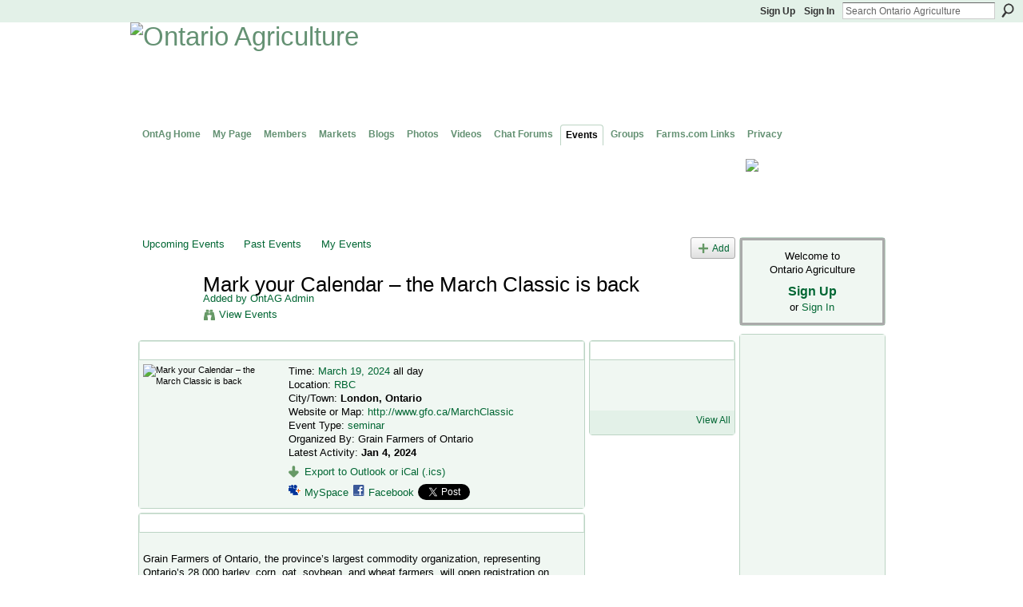

--- FILE ---
content_type: text/html; charset=utf-8
request_url: https://www.google.com/recaptcha/api2/aframe
body_size: 267
content:
<!DOCTYPE HTML><html><head><meta http-equiv="content-type" content="text/html; charset=UTF-8"></head><body><script nonce="RME1XHa7QdYamuajFbl74g">/** Anti-fraud and anti-abuse applications only. See google.com/recaptcha */ try{var clients={'sodar':'https://pagead2.googlesyndication.com/pagead/sodar?'};window.addEventListener("message",function(a){try{if(a.source===window.parent){var b=JSON.parse(a.data);var c=clients[b['id']];if(c){var d=document.createElement('img');d.src=c+b['params']+'&rc='+(localStorage.getItem("rc::a")?sessionStorage.getItem("rc::b"):"");window.document.body.appendChild(d);sessionStorage.setItem("rc::e",parseInt(sessionStorage.getItem("rc::e")||0)+1);localStorage.setItem("rc::h",'1768894566906');}}}catch(b){}});window.parent.postMessage("_grecaptcha_ready", "*");}catch(b){}</script></body></html>

--- FILE ---
content_type: application/javascript; charset=utf-8
request_url: https://fundingchoicesmessages.google.com/f/AGSKWxW-oUPiSvCd7liXc_tqkLi9Exoltb2ons4qigPQV8Ex5KjyPWVBt0S8S927FPjb62eAtEbZuSizjESbb9vr7fOusFDS4o09fzDcQKFklCEXuj2N5PxV92eaUGfMZ3Gg0m3WDDRssP24N6PpPmKzibh3x4E-TrOInt8bQaSsLRnes2k1zh1myj5lPJM=/_-adverts.min.=oas_tag./googleads./adworx_/mad_ad.
body_size: -1292
content:
window['f1cc6a84-65c7-4240-90e3-374668763edf'] = true;